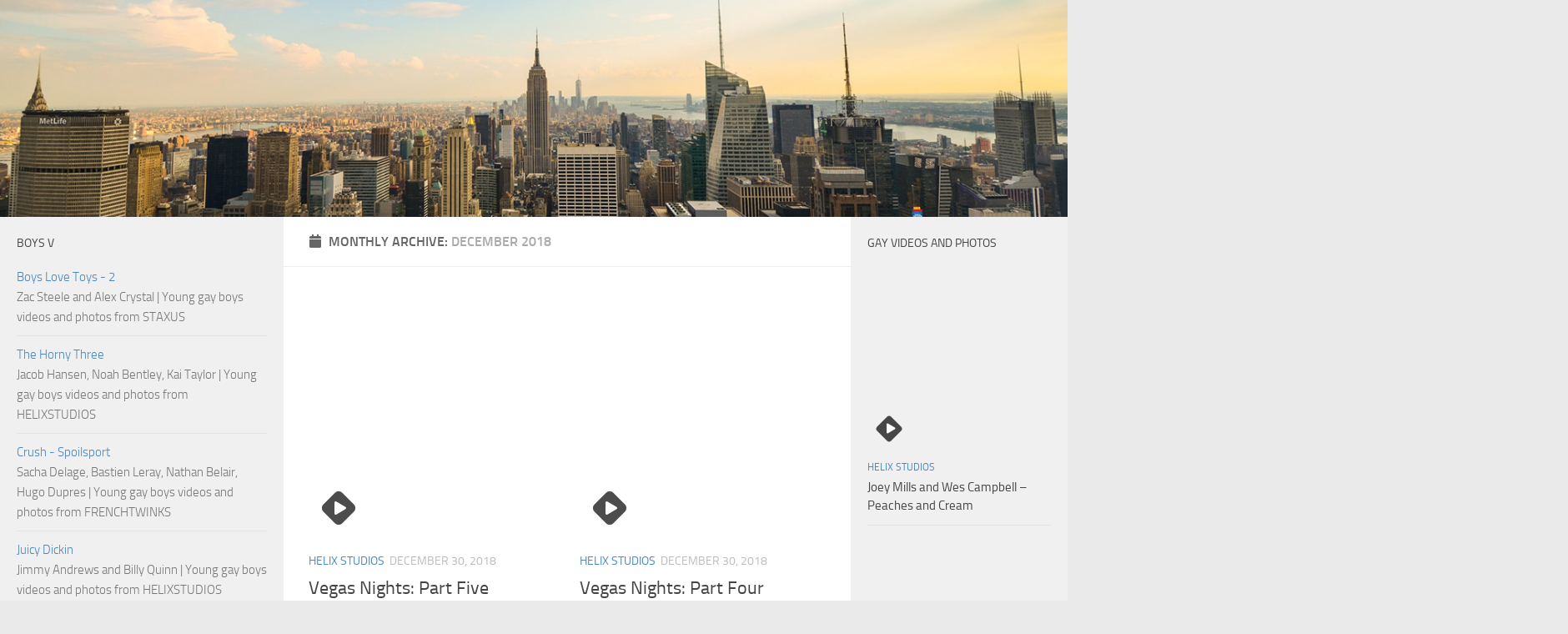

--- FILE ---
content_type: text/html; charset=UTF-8
request_url: https://www.younggayamerica.com/2018/12/
body_size: 15564
content:
<!DOCTYPE html>
<html class="no-js" lang="en">
<head>
  <meta charset="UTF-8">
  <meta name="viewport" content="width=device-width, initial-scale=1.0">
  <link rel="profile" href="https://gmpg.org/xfn/11" />
  <link rel="pingback" href="https://www.younggayamerica.com/xmlrpc.php">

  <meta name='robots' content='noindex, follow' />
<script type="d01873902c7e1b75bbb7b037-text/javascript">document.documentElement.className = document.documentElement.className.replace("no-js","js");</script>

	<!-- This site is optimized with the Yoast SEO plugin v26.8 - https://yoast.com/product/yoast-seo-wordpress/ -->
	<title>December 2018 - Young Gay America</title>
	<meta property="og:locale" content="en_US" />
	<meta property="og:type" content="website" />
	<meta property="og:title" content="December 2018 - Young Gay America" />
	<meta property="og:url" content="https://www.younggayamerica.com/2018/12/" />
	<meta property="og:site_name" content="Young Gay America" />
	<meta name="twitter:card" content="summary_large_image" />
	<meta name="twitter:site" content="@gaytubec" />
	<script type="application/ld+json" class="yoast-schema-graph">{"@context":"https://schema.org","@graph":[{"@type":"CollectionPage","@id":"https://www.younggayamerica.com/2018/12/","url":"https://www.younggayamerica.com/2018/12/","name":"December 2018 - Young Gay America","isPartOf":{"@id":"https://www.younggayamerica.com/#website"},"primaryImageOfPage":{"@id":"https://www.younggayamerica.com/2018/12/#primaryimage"},"image":{"@id":"https://www.younggayamerica.com/2018/12/#primaryimage"},"thumbnailUrl":"https://www.younggayamerica.com/wp-content/uploads/2018/12/Vegas-Nights-Part-Five-2.jpg","breadcrumb":{"@id":"https://www.younggayamerica.com/2018/12/#breadcrumb"},"inLanguage":"en"},{"@type":"ImageObject","inLanguage":"en","@id":"https://www.younggayamerica.com/2018/12/#primaryimage","url":"https://www.younggayamerica.com/wp-content/uploads/2018/12/Vegas-Nights-Part-Five-2.jpg","contentUrl":"https://www.younggayamerica.com/wp-content/uploads/2018/12/Vegas-Nights-Part-Five-2.jpg","width":1200,"height":800,"caption":"Vegas Nights Part Five - 2"},{"@type":"BreadcrumbList","@id":"https://www.younggayamerica.com/2018/12/#breadcrumb","itemListElement":[{"@type":"ListItem","position":1,"name":"Home","item":"https://www.younggayamerica.com/"},{"@type":"ListItem","position":2,"name":"Archives for December 2018"}]},{"@type":"WebSite","@id":"https://www.younggayamerica.com/#website","url":"https://www.younggayamerica.com/","name":"Young Gay America","description":"Young Gay Boys Videos and Photos","publisher":{"@id":"https://www.younggayamerica.com/#organization"},"potentialAction":[{"@type":"SearchAction","target":{"@type":"EntryPoint","urlTemplate":"https://www.younggayamerica.com/?s={search_term_string}"},"query-input":{"@type":"PropertyValueSpecification","valueRequired":true,"valueName":"search_term_string"}}],"inLanguage":"en"},{"@type":"Organization","@id":"https://www.younggayamerica.com/#organization","name":"Young Gay America","url":"https://www.younggayamerica.com/","logo":{"@type":"ImageObject","inLanguage":"en","@id":"https://www.younggayamerica.com/#/schema/logo/image/","url":"https://www.younggayamerica.com/wp-content/uploads/2015/04/logo.jpg","contentUrl":"https://www.younggayamerica.com/wp-content/uploads/2015/04/logo.jpg","width":300,"height":300,"caption":"Young Gay America"},"image":{"@id":"https://www.younggayamerica.com/#/schema/logo/image/"},"sameAs":["https://x.com/gaytubec"]}]}</script>
	<!-- / Yoast SEO plugin. -->


<link rel="alternate" type="application/rss+xml" title="Young Gay America &raquo; Feed" href="https://www.younggayamerica.com/feed/" />
<link rel="alternate" type="application/rss+xml" title="Young Gay America &raquo; Comments Feed" href="https://www.younggayamerica.com/comments/feed/" />
<style id='wp-img-auto-sizes-contain-inline-css'>
img:is([sizes=auto i],[sizes^="auto," i]){contain-intrinsic-size:3000px 1500px}
/*# sourceURL=wp-img-auto-sizes-contain-inline-css */
</style>
<style id='wp-emoji-styles-inline-css'>

	img.wp-smiley, img.emoji {
		display: inline !important;
		border: none !important;
		box-shadow: none !important;
		height: 1em !important;
		width: 1em !important;
		margin: 0 0.07em !important;
		vertical-align: -0.1em !important;
		background: none !important;
		padding: 0 !important;
	}
/*# sourceURL=wp-emoji-styles-inline-css */
</style>
<style id='wp-block-library-inline-css'>
:root{--wp-block-synced-color:#7a00df;--wp-block-synced-color--rgb:122,0,223;--wp-bound-block-color:var(--wp-block-synced-color);--wp-editor-canvas-background:#ddd;--wp-admin-theme-color:#007cba;--wp-admin-theme-color--rgb:0,124,186;--wp-admin-theme-color-darker-10:#006ba1;--wp-admin-theme-color-darker-10--rgb:0,107,160.5;--wp-admin-theme-color-darker-20:#005a87;--wp-admin-theme-color-darker-20--rgb:0,90,135;--wp-admin-border-width-focus:2px}@media (min-resolution:192dpi){:root{--wp-admin-border-width-focus:1.5px}}.wp-element-button{cursor:pointer}:root .has-very-light-gray-background-color{background-color:#eee}:root .has-very-dark-gray-background-color{background-color:#313131}:root .has-very-light-gray-color{color:#eee}:root .has-very-dark-gray-color{color:#313131}:root .has-vivid-green-cyan-to-vivid-cyan-blue-gradient-background{background:linear-gradient(135deg,#00d084,#0693e3)}:root .has-purple-crush-gradient-background{background:linear-gradient(135deg,#34e2e4,#4721fb 50%,#ab1dfe)}:root .has-hazy-dawn-gradient-background{background:linear-gradient(135deg,#faaca8,#dad0ec)}:root .has-subdued-olive-gradient-background{background:linear-gradient(135deg,#fafae1,#67a671)}:root .has-atomic-cream-gradient-background{background:linear-gradient(135deg,#fdd79a,#004a59)}:root .has-nightshade-gradient-background{background:linear-gradient(135deg,#330968,#31cdcf)}:root .has-midnight-gradient-background{background:linear-gradient(135deg,#020381,#2874fc)}:root{--wp--preset--font-size--normal:16px;--wp--preset--font-size--huge:42px}.has-regular-font-size{font-size:1em}.has-larger-font-size{font-size:2.625em}.has-normal-font-size{font-size:var(--wp--preset--font-size--normal)}.has-huge-font-size{font-size:var(--wp--preset--font-size--huge)}.has-text-align-center{text-align:center}.has-text-align-left{text-align:left}.has-text-align-right{text-align:right}.has-fit-text{white-space:nowrap!important}#end-resizable-editor-section{display:none}.aligncenter{clear:both}.items-justified-left{justify-content:flex-start}.items-justified-center{justify-content:center}.items-justified-right{justify-content:flex-end}.items-justified-space-between{justify-content:space-between}.screen-reader-text{border:0;clip-path:inset(50%);height:1px;margin:-1px;overflow:hidden;padding:0;position:absolute;width:1px;word-wrap:normal!important}.screen-reader-text:focus{background-color:#ddd;clip-path:none;color:#444;display:block;font-size:1em;height:auto;left:5px;line-height:normal;padding:15px 23px 14px;text-decoration:none;top:5px;width:auto;z-index:100000}html :where(.has-border-color){border-style:solid}html :where([style*=border-top-color]){border-top-style:solid}html :where([style*=border-right-color]){border-right-style:solid}html :where([style*=border-bottom-color]){border-bottom-style:solid}html :where([style*=border-left-color]){border-left-style:solid}html :where([style*=border-width]){border-style:solid}html :where([style*=border-top-width]){border-top-style:solid}html :where([style*=border-right-width]){border-right-style:solid}html :where([style*=border-bottom-width]){border-bottom-style:solid}html :where([style*=border-left-width]){border-left-style:solid}html :where(img[class*=wp-image-]){height:auto;max-width:100%}:where(figure){margin:0 0 1em}html :where(.is-position-sticky){--wp-admin--admin-bar--position-offset:var(--wp-admin--admin-bar--height,0px)}@media screen and (max-width:600px){html :where(.is-position-sticky){--wp-admin--admin-bar--position-offset:0px}}

/*# sourceURL=wp-block-library-inline-css */
</style><style id='global-styles-inline-css'>
:root{--wp--preset--aspect-ratio--square: 1;--wp--preset--aspect-ratio--4-3: 4/3;--wp--preset--aspect-ratio--3-4: 3/4;--wp--preset--aspect-ratio--3-2: 3/2;--wp--preset--aspect-ratio--2-3: 2/3;--wp--preset--aspect-ratio--16-9: 16/9;--wp--preset--aspect-ratio--9-16: 9/16;--wp--preset--color--black: #000000;--wp--preset--color--cyan-bluish-gray: #abb8c3;--wp--preset--color--white: #ffffff;--wp--preset--color--pale-pink: #f78da7;--wp--preset--color--vivid-red: #cf2e2e;--wp--preset--color--luminous-vivid-orange: #ff6900;--wp--preset--color--luminous-vivid-amber: #fcb900;--wp--preset--color--light-green-cyan: #7bdcb5;--wp--preset--color--vivid-green-cyan: #00d084;--wp--preset--color--pale-cyan-blue: #8ed1fc;--wp--preset--color--vivid-cyan-blue: #0693e3;--wp--preset--color--vivid-purple: #9b51e0;--wp--preset--gradient--vivid-cyan-blue-to-vivid-purple: linear-gradient(135deg,rgb(6,147,227) 0%,rgb(155,81,224) 100%);--wp--preset--gradient--light-green-cyan-to-vivid-green-cyan: linear-gradient(135deg,rgb(122,220,180) 0%,rgb(0,208,130) 100%);--wp--preset--gradient--luminous-vivid-amber-to-luminous-vivid-orange: linear-gradient(135deg,rgb(252,185,0) 0%,rgb(255,105,0) 100%);--wp--preset--gradient--luminous-vivid-orange-to-vivid-red: linear-gradient(135deg,rgb(255,105,0) 0%,rgb(207,46,46) 100%);--wp--preset--gradient--very-light-gray-to-cyan-bluish-gray: linear-gradient(135deg,rgb(238,238,238) 0%,rgb(169,184,195) 100%);--wp--preset--gradient--cool-to-warm-spectrum: linear-gradient(135deg,rgb(74,234,220) 0%,rgb(151,120,209) 20%,rgb(207,42,186) 40%,rgb(238,44,130) 60%,rgb(251,105,98) 80%,rgb(254,248,76) 100%);--wp--preset--gradient--blush-light-purple: linear-gradient(135deg,rgb(255,206,236) 0%,rgb(152,150,240) 100%);--wp--preset--gradient--blush-bordeaux: linear-gradient(135deg,rgb(254,205,165) 0%,rgb(254,45,45) 50%,rgb(107,0,62) 100%);--wp--preset--gradient--luminous-dusk: linear-gradient(135deg,rgb(255,203,112) 0%,rgb(199,81,192) 50%,rgb(65,88,208) 100%);--wp--preset--gradient--pale-ocean: linear-gradient(135deg,rgb(255,245,203) 0%,rgb(182,227,212) 50%,rgb(51,167,181) 100%);--wp--preset--gradient--electric-grass: linear-gradient(135deg,rgb(202,248,128) 0%,rgb(113,206,126) 100%);--wp--preset--gradient--midnight: linear-gradient(135deg,rgb(2,3,129) 0%,rgb(40,116,252) 100%);--wp--preset--font-size--small: 13px;--wp--preset--font-size--medium: 20px;--wp--preset--font-size--large: 36px;--wp--preset--font-size--x-large: 42px;--wp--preset--spacing--20: 0.44rem;--wp--preset--spacing--30: 0.67rem;--wp--preset--spacing--40: 1rem;--wp--preset--spacing--50: 1.5rem;--wp--preset--spacing--60: 2.25rem;--wp--preset--spacing--70: 3.38rem;--wp--preset--spacing--80: 5.06rem;--wp--preset--shadow--natural: 6px 6px 9px rgba(0, 0, 0, 0.2);--wp--preset--shadow--deep: 12px 12px 50px rgba(0, 0, 0, 0.4);--wp--preset--shadow--sharp: 6px 6px 0px rgba(0, 0, 0, 0.2);--wp--preset--shadow--outlined: 6px 6px 0px -3px rgb(255, 255, 255), 6px 6px rgb(0, 0, 0);--wp--preset--shadow--crisp: 6px 6px 0px rgb(0, 0, 0);}:where(.is-layout-flex){gap: 0.5em;}:where(.is-layout-grid){gap: 0.5em;}body .is-layout-flex{display: flex;}.is-layout-flex{flex-wrap: wrap;align-items: center;}.is-layout-flex > :is(*, div){margin: 0;}body .is-layout-grid{display: grid;}.is-layout-grid > :is(*, div){margin: 0;}:where(.wp-block-columns.is-layout-flex){gap: 2em;}:where(.wp-block-columns.is-layout-grid){gap: 2em;}:where(.wp-block-post-template.is-layout-flex){gap: 1.25em;}:where(.wp-block-post-template.is-layout-grid){gap: 1.25em;}.has-black-color{color: var(--wp--preset--color--black) !important;}.has-cyan-bluish-gray-color{color: var(--wp--preset--color--cyan-bluish-gray) !important;}.has-white-color{color: var(--wp--preset--color--white) !important;}.has-pale-pink-color{color: var(--wp--preset--color--pale-pink) !important;}.has-vivid-red-color{color: var(--wp--preset--color--vivid-red) !important;}.has-luminous-vivid-orange-color{color: var(--wp--preset--color--luminous-vivid-orange) !important;}.has-luminous-vivid-amber-color{color: var(--wp--preset--color--luminous-vivid-amber) !important;}.has-light-green-cyan-color{color: var(--wp--preset--color--light-green-cyan) !important;}.has-vivid-green-cyan-color{color: var(--wp--preset--color--vivid-green-cyan) !important;}.has-pale-cyan-blue-color{color: var(--wp--preset--color--pale-cyan-blue) !important;}.has-vivid-cyan-blue-color{color: var(--wp--preset--color--vivid-cyan-blue) !important;}.has-vivid-purple-color{color: var(--wp--preset--color--vivid-purple) !important;}.has-black-background-color{background-color: var(--wp--preset--color--black) !important;}.has-cyan-bluish-gray-background-color{background-color: var(--wp--preset--color--cyan-bluish-gray) !important;}.has-white-background-color{background-color: var(--wp--preset--color--white) !important;}.has-pale-pink-background-color{background-color: var(--wp--preset--color--pale-pink) !important;}.has-vivid-red-background-color{background-color: var(--wp--preset--color--vivid-red) !important;}.has-luminous-vivid-orange-background-color{background-color: var(--wp--preset--color--luminous-vivid-orange) !important;}.has-luminous-vivid-amber-background-color{background-color: var(--wp--preset--color--luminous-vivid-amber) !important;}.has-light-green-cyan-background-color{background-color: var(--wp--preset--color--light-green-cyan) !important;}.has-vivid-green-cyan-background-color{background-color: var(--wp--preset--color--vivid-green-cyan) !important;}.has-pale-cyan-blue-background-color{background-color: var(--wp--preset--color--pale-cyan-blue) !important;}.has-vivid-cyan-blue-background-color{background-color: var(--wp--preset--color--vivid-cyan-blue) !important;}.has-vivid-purple-background-color{background-color: var(--wp--preset--color--vivid-purple) !important;}.has-black-border-color{border-color: var(--wp--preset--color--black) !important;}.has-cyan-bluish-gray-border-color{border-color: var(--wp--preset--color--cyan-bluish-gray) !important;}.has-white-border-color{border-color: var(--wp--preset--color--white) !important;}.has-pale-pink-border-color{border-color: var(--wp--preset--color--pale-pink) !important;}.has-vivid-red-border-color{border-color: var(--wp--preset--color--vivid-red) !important;}.has-luminous-vivid-orange-border-color{border-color: var(--wp--preset--color--luminous-vivid-orange) !important;}.has-luminous-vivid-amber-border-color{border-color: var(--wp--preset--color--luminous-vivid-amber) !important;}.has-light-green-cyan-border-color{border-color: var(--wp--preset--color--light-green-cyan) !important;}.has-vivid-green-cyan-border-color{border-color: var(--wp--preset--color--vivid-green-cyan) !important;}.has-pale-cyan-blue-border-color{border-color: var(--wp--preset--color--pale-cyan-blue) !important;}.has-vivid-cyan-blue-border-color{border-color: var(--wp--preset--color--vivid-cyan-blue) !important;}.has-vivid-purple-border-color{border-color: var(--wp--preset--color--vivid-purple) !important;}.has-vivid-cyan-blue-to-vivid-purple-gradient-background{background: var(--wp--preset--gradient--vivid-cyan-blue-to-vivid-purple) !important;}.has-light-green-cyan-to-vivid-green-cyan-gradient-background{background: var(--wp--preset--gradient--light-green-cyan-to-vivid-green-cyan) !important;}.has-luminous-vivid-amber-to-luminous-vivid-orange-gradient-background{background: var(--wp--preset--gradient--luminous-vivid-amber-to-luminous-vivid-orange) !important;}.has-luminous-vivid-orange-to-vivid-red-gradient-background{background: var(--wp--preset--gradient--luminous-vivid-orange-to-vivid-red) !important;}.has-very-light-gray-to-cyan-bluish-gray-gradient-background{background: var(--wp--preset--gradient--very-light-gray-to-cyan-bluish-gray) !important;}.has-cool-to-warm-spectrum-gradient-background{background: var(--wp--preset--gradient--cool-to-warm-spectrum) !important;}.has-blush-light-purple-gradient-background{background: var(--wp--preset--gradient--blush-light-purple) !important;}.has-blush-bordeaux-gradient-background{background: var(--wp--preset--gradient--blush-bordeaux) !important;}.has-luminous-dusk-gradient-background{background: var(--wp--preset--gradient--luminous-dusk) !important;}.has-pale-ocean-gradient-background{background: var(--wp--preset--gradient--pale-ocean) !important;}.has-electric-grass-gradient-background{background: var(--wp--preset--gradient--electric-grass) !important;}.has-midnight-gradient-background{background: var(--wp--preset--gradient--midnight) !important;}.has-small-font-size{font-size: var(--wp--preset--font-size--small) !important;}.has-medium-font-size{font-size: var(--wp--preset--font-size--medium) !important;}.has-large-font-size{font-size: var(--wp--preset--font-size--large) !important;}.has-x-large-font-size{font-size: var(--wp--preset--font-size--x-large) !important;}
/*# sourceURL=global-styles-inline-css */
</style>

<style id='classic-theme-styles-inline-css'>
/*! This file is auto-generated */
.wp-block-button__link{color:#fff;background-color:#32373c;border-radius:9999px;box-shadow:none;text-decoration:none;padding:calc(.667em + 2px) calc(1.333em + 2px);font-size:1.125em}.wp-block-file__button{background:#32373c;color:#fff;text-decoration:none}
/*# sourceURL=/wp-includes/css/classic-themes.min.css */
</style>
<link rel='stylesheet' id='hueman-main-style-css' href='https://www.younggayamerica.com/wp-content/themes/hueman/assets/front/css/main.min.css?ver=3.7.27' media='all' />
<style id='hueman-main-style-inline-css'>
body { font-size:1.00rem; }@media only screen and (min-width: 720px) {
        .nav > li { font-size:1.00rem; }
      }.sidebar .widget { padding-left: 20px; padding-right: 20px; padding-top: 20px; }::selection { background-color: #4887bf; }
::-moz-selection { background-color: #4887bf; }a,a>span.hu-external::after,.themeform label .required,#flexslider-featured .flex-direction-nav .flex-next:hover,#flexslider-featured .flex-direction-nav .flex-prev:hover,.post-hover:hover .post-title a,.post-title a:hover,.sidebar.s1 .post-nav li a:hover i,.content .post-nav li a:hover i,.post-related a:hover,.sidebar.s1 .widget_rss ul li a,#footer .widget_rss ul li a,.sidebar.s1 .widget_calendar a,#footer .widget_calendar a,.sidebar.s1 .alx-tab .tab-item-category a,.sidebar.s1 .alx-posts .post-item-category a,.sidebar.s1 .alx-tab li:hover .tab-item-title a,.sidebar.s1 .alx-tab li:hover .tab-item-comment a,.sidebar.s1 .alx-posts li:hover .post-item-title a,#footer .alx-tab .tab-item-category a,#footer .alx-posts .post-item-category a,#footer .alx-tab li:hover .tab-item-title a,#footer .alx-tab li:hover .tab-item-comment a,#footer .alx-posts li:hover .post-item-title a,.comment-tabs li.active a,.comment-awaiting-moderation,.child-menu a:hover,.child-menu .current_page_item > a,.wp-pagenavi a{ color: #4887bf; }input[type="submit"],.themeform button[type="submit"],.sidebar.s1 .sidebar-top,.sidebar.s1 .sidebar-toggle,#flexslider-featured .flex-control-nav li a.flex-active,.post-tags a:hover,.sidebar.s1 .widget_calendar caption,#footer .widget_calendar caption,.author-bio .bio-avatar:after,.commentlist li.bypostauthor > .comment-body:after,.commentlist li.comment-author-admin > .comment-body:after{ background-color: #4887bf; }.post-format .format-container { border-color: #4887bf; }.sidebar.s1 .alx-tabs-nav li.active a,#footer .alx-tabs-nav li.active a,.comment-tabs li.active a,.wp-pagenavi a:hover,.wp-pagenavi a:active,.wp-pagenavi span.current{ border-bottom-color: #4887bf!important; }.sidebar.s2 .post-nav li a:hover i,
.sidebar.s2 .widget_rss ul li a,
.sidebar.s2 .widget_calendar a,
.sidebar.s2 .alx-tab .tab-item-category a,
.sidebar.s2 .alx-posts .post-item-category a,
.sidebar.s2 .alx-tab li:hover .tab-item-title a,
.sidebar.s2 .alx-tab li:hover .tab-item-comment a,
.sidebar.s2 .alx-posts li:hover .post-item-title a { color: #4887bf; }
.sidebar.s2 .sidebar-top,.sidebar.s2 .sidebar-toggle,.post-comments,.jp-play-bar,.jp-volume-bar-value,.sidebar.s2 .widget_calendar caption{ background-color: #4887bf; }.sidebar.s2 .alx-tabs-nav li.active a { border-bottom-color: #4887bf; }
.post-comments::before { border-right-color: #4887bf; }
      .search-expand,
              #nav-topbar.nav-container { background-color: #26272b}@media only screen and (min-width: 720px) {
                #nav-topbar .nav ul { background-color: #26272b; }
              }.is-scrolled #header .nav-container.desktop-sticky,
              .is-scrolled #header .search-expand { background-color: #26272b; background-color: rgba(38,39,43,0.90) }.is-scrolled .topbar-transparent #nav-topbar.desktop-sticky .nav ul { background-color: #26272b; background-color: rgba(38,39,43,0.95) }#header { background-color: #33363b; }
@media only screen and (min-width: 720px) {
  #nav-header .nav ul { background-color: #33363b; }
}
        #header #nav-mobile { background-color: #33363b; }.is-scrolled #header #nav-mobile { background-color: #33363b; background-color: rgba(51,54,59,0.90) }#nav-header.nav-container, #main-header-search .search-expand { background-color: ; }
@media only screen and (min-width: 720px) {
  #nav-header .nav ul { background-color: ; }
}
        body { background-color: #eaeaea; }
/*# sourceURL=hueman-main-style-inline-css */
</style>
<link rel='stylesheet' id='hueman-font-awesome-css' href='https://www.younggayamerica.com/wp-content/themes/hueman/assets/front/css/font-awesome.min.css?ver=3.7.27' media='all' />
<script src="https://www.younggayamerica.com/wp-content/themes/hueman/assets/front/js/libs/mobile-detect.min.js?ver=3.7.27" id="mobile-detect-js" defer type="d01873902c7e1b75bbb7b037-text/javascript"></script>
<script src="https://www.younggayamerica.com/wp-includes/js/jquery/jquery.min.js?ver=3.7.1" id="jquery-core-js" type="d01873902c7e1b75bbb7b037-text/javascript"></script>
<script src="https://www.younggayamerica.com/wp-includes/js/jquery/jquery-migrate.min.js?ver=3.4.1" id="jquery-migrate-js" type="d01873902c7e1b75bbb7b037-text/javascript"></script>
<link rel="https://api.w.org/" href="https://www.younggayamerica.com/wp-json/" /><link rel="EditURI" type="application/rsd+xml" title="RSD" href="https://www.younggayamerica.com/xmlrpc.php?rsd" />
<meta name="generator" content="WordPress 6.9" />
    <link rel="preload" as="font" type="font/woff2" href="https://www.younggayamerica.com/wp-content/themes/hueman/assets/front/webfonts/fa-brands-400.woff2?v=5.15.2" crossorigin="anonymous"/>
    <link rel="preload" as="font" type="font/woff2" href="https://www.younggayamerica.com/wp-content/themes/hueman/assets/front/webfonts/fa-regular-400.woff2?v=5.15.2" crossorigin="anonymous"/>
    <link rel="preload" as="font" type="font/woff2" href="https://www.younggayamerica.com/wp-content/themes/hueman/assets/front/webfonts/fa-solid-900.woff2?v=5.15.2" crossorigin="anonymous"/>
  <link rel="preload" as="font" type="font/woff" href="https://www.younggayamerica.com/wp-content/themes/hueman/assets/front/fonts/titillium-light-webfont.woff" crossorigin="anonymous"/>
<link rel="preload" as="font" type="font/woff" href="https://www.younggayamerica.com/wp-content/themes/hueman/assets/front/fonts/titillium-lightitalic-webfont.woff" crossorigin="anonymous"/>
<link rel="preload" as="font" type="font/woff" href="https://www.younggayamerica.com/wp-content/themes/hueman/assets/front/fonts/titillium-regular-webfont.woff" crossorigin="anonymous"/>
<link rel="preload" as="font" type="font/woff" href="https://www.younggayamerica.com/wp-content/themes/hueman/assets/front/fonts/titillium-regularitalic-webfont.woff" crossorigin="anonymous"/>
<link rel="preload" as="font" type="font/woff" href="https://www.younggayamerica.com/wp-content/themes/hueman/assets/front/fonts/titillium-semibold-webfont.woff" crossorigin="anonymous"/>
<style>
  /*  base : fonts
/* ------------------------------------ */
body { font-family: "Titillium", Arial, sans-serif; }
@font-face {
  font-family: 'Titillium';
  src: url('https://www.younggayamerica.com/wp-content/themes/hueman/assets/front/fonts/titillium-light-webfont.eot');
  src: url('https://www.younggayamerica.com/wp-content/themes/hueman/assets/front/fonts/titillium-light-webfont.svg#titillium-light-webfont') format('svg'),
     url('https://www.younggayamerica.com/wp-content/themes/hueman/assets/front/fonts/titillium-light-webfont.eot?#iefix') format('embedded-opentype'),
     url('https://www.younggayamerica.com/wp-content/themes/hueman/assets/front/fonts/titillium-light-webfont.woff') format('woff'),
     url('https://www.younggayamerica.com/wp-content/themes/hueman/assets/front/fonts/titillium-light-webfont.ttf') format('truetype');
  font-weight: 300;
  font-style: normal;
}
@font-face {
  font-family: 'Titillium';
  src: url('https://www.younggayamerica.com/wp-content/themes/hueman/assets/front/fonts/titillium-lightitalic-webfont.eot');
  src: url('https://www.younggayamerica.com/wp-content/themes/hueman/assets/front/fonts/titillium-lightitalic-webfont.svg#titillium-lightitalic-webfont') format('svg'),
     url('https://www.younggayamerica.com/wp-content/themes/hueman/assets/front/fonts/titillium-lightitalic-webfont.eot?#iefix') format('embedded-opentype'),
     url('https://www.younggayamerica.com/wp-content/themes/hueman/assets/front/fonts/titillium-lightitalic-webfont.woff') format('woff'),
     url('https://www.younggayamerica.com/wp-content/themes/hueman/assets/front/fonts/titillium-lightitalic-webfont.ttf') format('truetype');
  font-weight: 300;
  font-style: italic;
}
@font-face {
  font-family: 'Titillium';
  src: url('https://www.younggayamerica.com/wp-content/themes/hueman/assets/front/fonts/titillium-regular-webfont.eot');
  src: url('https://www.younggayamerica.com/wp-content/themes/hueman/assets/front/fonts/titillium-regular-webfont.svg#titillium-regular-webfont') format('svg'),
     url('https://www.younggayamerica.com/wp-content/themes/hueman/assets/front/fonts/titillium-regular-webfont.eot?#iefix') format('embedded-opentype'),
     url('https://www.younggayamerica.com/wp-content/themes/hueman/assets/front/fonts/titillium-regular-webfont.woff') format('woff'),
     url('https://www.younggayamerica.com/wp-content/themes/hueman/assets/front/fonts/titillium-regular-webfont.ttf') format('truetype');
  font-weight: 400;
  font-style: normal;
}
@font-face {
  font-family: 'Titillium';
  src: url('https://www.younggayamerica.com/wp-content/themes/hueman/assets/front/fonts/titillium-regularitalic-webfont.eot');
  src: url('https://www.younggayamerica.com/wp-content/themes/hueman/assets/front/fonts/titillium-regularitalic-webfont.svg#titillium-regular-webfont') format('svg'),
     url('https://www.younggayamerica.com/wp-content/themes/hueman/assets/front/fonts/titillium-regularitalic-webfont.eot?#iefix') format('embedded-opentype'),
     url('https://www.younggayamerica.com/wp-content/themes/hueman/assets/front/fonts/titillium-regularitalic-webfont.woff') format('woff'),
     url('https://www.younggayamerica.com/wp-content/themes/hueman/assets/front/fonts/titillium-regularitalic-webfont.ttf') format('truetype');
  font-weight: 400;
  font-style: italic;
}
@font-face {
    font-family: 'Titillium';
    src: url('https://www.younggayamerica.com/wp-content/themes/hueman/assets/front/fonts/titillium-semibold-webfont.eot');
    src: url('https://www.younggayamerica.com/wp-content/themes/hueman/assets/front/fonts/titillium-semibold-webfont.svg#titillium-semibold-webfont') format('svg'),
         url('https://www.younggayamerica.com/wp-content/themes/hueman/assets/front/fonts/titillium-semibold-webfont.eot?#iefix') format('embedded-opentype'),
         url('https://www.younggayamerica.com/wp-content/themes/hueman/assets/front/fonts/titillium-semibold-webfont.woff') format('woff'),
         url('https://www.younggayamerica.com/wp-content/themes/hueman/assets/front/fonts/titillium-semibold-webfont.ttf') format('truetype');
  font-weight: 600;
  font-style: normal;
}
</style>
  <!--[if lt IE 9]>
<script src="https://www.younggayamerica.com/wp-content/themes/hueman/assets/front/js/ie/html5shiv-printshiv.min.js"></script>
<script src="https://www.younggayamerica.com/wp-content/themes/hueman/assets/front/js/ie/selectivizr.js"></script>
<![endif]-->
<link rel="icon" href="https://www.younggayamerica.com/wp-content/uploads/2016/07/cropped-logo-150x150.jpg" sizes="32x32" />
<link rel="icon" href="https://www.younggayamerica.com/wp-content/uploads/2016/07/cropped-logo-300x300.jpg" sizes="192x192" />
<link rel="apple-touch-icon" href="https://www.younggayamerica.com/wp-content/uploads/2016/07/cropped-logo-300x300.jpg" />
<meta name="msapplication-TileImage" content="https://www.younggayamerica.com/wp-content/uploads/2016/07/cropped-logo-300x300.jpg" />
		<style id="wp-custom-css">
			/*
You can add your own CSS here.

Click the help icon above to learn more.

Use this field to test small chunks of CSS code. For important CSS customizations, it is recommended to modify the style.css file of a child theme.
http//codex.wordpress.org/Child_Themes
*/
#header .pad {padding-top:0px;padding-bottom:0px}
.single .post-title {font-size: 1.8em;}
.entry h2 {font-size: 1.6em;}
.visit {
    padding: 10px 0px;
    margin: 10px 0px;
    font-size: 20px;
    display: inline-block;
    text-align: center;
    background-color: #4ebb5b;
    color: #fff;
    width: 100%;
}
.visit:hover { background-color: #35df49; color: #fff; }		</style>
		</head>

<body class="archive date wp-embed-responsive wp-theme-hueman col-3cm boxed header-desktop-sticky header-mobile-sticky hueman-3-7-27 chrome">
<div id="wrapper">
  <a class="screen-reader-text skip-link" href="#content">Skip to content</a>
  
  <header id="header" class="main-menu-mobile-on one-mobile-menu main_menu header-ads-desktop  topbar-transparent has-header-img">
        <nav class="nav-container group mobile-menu mobile-sticky no-menu-assigned" id="nav-mobile" data-menu-id="header-1">
  <div class="mobile-title-logo-in-header"><p class="site-title">                  <a class="custom-logo-link" href="https://www.younggayamerica.com/" rel="home" title="Young Gay America | Home page">Young Gay America</a>                </p></div>
        
                    <!-- <div class="ham__navbar-toggler collapsed" aria-expanded="false">
          <div class="ham__navbar-span-wrapper">
            <span class="ham-toggler-menu__span"></span>
          </div>
        </div> -->
        <button class="ham__navbar-toggler-two collapsed" title="Menu" aria-expanded="false">
          <span class="ham__navbar-span-wrapper">
            <span class="line line-1"></span>
            <span class="line line-2"></span>
            <span class="line line-3"></span>
          </span>
        </button>
            
      <div class="nav-text"></div>
      <div class="nav-wrap container">
                  <ul class="nav container-inner group mobile-search">
                            <li>
                  <form role="search" method="get" class="search-form" action="https://www.younggayamerica.com/">
				<label>
					<span class="screen-reader-text">Search for:</span>
					<input type="search" class="search-field" placeholder="Search &hellip;" value="" name="s" />
				</label>
				<input type="submit" class="search-submit" value="Search" />
			</form>                </li>
                      </ul>
                <ul id="menu-categories" class="nav container-inner group"><li id="menu-item-1433" class="menu-item menu-item-type-taxonomy menu-item-object-category menu-item-1433"><a href="https://www.younggayamerica.com/8teenboy/">8teenBoy</a></li>
<li id="menu-item-2835" class="menu-item menu-item-type-taxonomy menu-item-object-category menu-item-2835"><a href="https://www.younggayamerica.com/8teenboy/">8teenBoy</a></li>
<li id="menu-item-1434" class="menu-item menu-item-type-taxonomy menu-item-object-category menu-item-1434"><a href="https://www.younggayamerica.com/bare-twinks/">Bare Twinks</a></li>
<li id="menu-item-2836" class="menu-item menu-item-type-taxonomy menu-item-object-category menu-item-2836"><a href="https://www.younggayamerica.com/bare-twinks/">Bare Twinks</a></li>
<li id="menu-item-1435" class="menu-item menu-item-type-taxonomy menu-item-object-category menu-item-1435"><a href="https://www.younggayamerica.com/beddable-boys/">Beddable Boys</a></li>
<li id="menu-item-2837" class="menu-item menu-item-type-taxonomy menu-item-object-category menu-item-2837"><a href="https://www.younggayamerica.com/beddable-boys/">Beddable Boys</a></li>
<li id="menu-item-1436" class="menu-item menu-item-type-taxonomy menu-item-object-category menu-item-1436"><a href="https://www.younggayamerica.com/boy-crush/">Boy Crush</a></li>
<li id="menu-item-2838" class="menu-item menu-item-type-taxonomy menu-item-object-category menu-item-2838"><a href="https://www.younggayamerica.com/boy-crush/">Boy Crush</a></li>
<li id="menu-item-1437" class="menu-item menu-item-type-taxonomy menu-item-object-category menu-item-1437"><a href="https://www.younggayamerica.com/dick-dorm/">Dick Dorm</a></li>
<li id="menu-item-2839" class="menu-item menu-item-type-taxonomy menu-item-object-category menu-item-2839"><a href="https://www.younggayamerica.com/dick-dorm/">Dick Dorm</a></li>
<li id="menu-item-1438" class="menu-item menu-item-type-taxonomy menu-item-object-category menu-item-1438"><a href="https://www.younggayamerica.com/gay-life-network/">Gay Life Network</a></li>
<li id="menu-item-2840" class="menu-item menu-item-type-taxonomy menu-item-object-category menu-item-2840"><a href="https://www.younggayamerica.com/gay-life-network/">Gay Life Network</a></li>
<li id="menu-item-1439" class="menu-item menu-item-type-taxonomy menu-item-object-category menu-item-1439"><a href="https://www.younggayamerica.com/helix-studios/">Helix Studios</a></li>
<li id="menu-item-2841" class="menu-item menu-item-type-taxonomy menu-item-object-category menu-item-2841"><a href="https://www.younggayamerica.com/helix-studios/">Helix Studios</a></li>
<li id="menu-item-1440" class="menu-item menu-item-type-taxonomy menu-item-object-category menu-item-1440"><a href="https://www.younggayamerica.com/homo-emo/">Homo Emo</a></li>
<li id="menu-item-2842" class="menu-item menu-item-type-taxonomy menu-item-object-category menu-item-2842"><a href="https://www.younggayamerica.com/homo-emo/">Homo Emo</a></li>
<li id="menu-item-1441" class="menu-item menu-item-type-taxonomy menu-item-object-category menu-item-1441"><a href="https://www.younggayamerica.com/lollipop-twinks/">Lollipop Twinks</a></li>
<li id="menu-item-2843" class="menu-item menu-item-type-taxonomy menu-item-object-category menu-item-2843"><a href="https://www.younggayamerica.com/lollipop-twinks/">Lollipop Twinks</a></li>
<li id="menu-item-1442" class="menu-item menu-item-type-taxonomy menu-item-object-category menu-item-1442"><a href="https://www.younggayamerica.com/teach-twinks/">Teach Twinks</a></li>
<li id="menu-item-2844" class="menu-item menu-item-type-taxonomy menu-item-object-category menu-item-2844"><a href="https://www.younggayamerica.com/teach-twinks/">Teach Twinks</a></li>
</ul>      </div>
</nav><!--/#nav-topbar-->  
  
  <div class="container group">
        <div class="container-inner">

                <div id="header-image-wrap">
              <div class="group hu-pad central-header-zone">
                                                  </div>

              <a href="https://www.younggayamerica.com/" rel="home"><img src="https://www.younggayamerica.com/wp-content/themes/hueman/assets/front/img/header/nyc-280.jpg" width="1380" height="280" alt="" class="new-site-image" decoding="async" fetchpriority="high" /></a>          </div>
      
      
    </div><!--/.container-inner-->
      </div><!--/.container-->

</header><!--/#header-->
  
  <div class="container" id="page">
    <div class="container-inner">
            <div class="main">
        <div class="main-inner group">
          
              <main class="content" id="content">
              <div class="page-title hu-pad group">
          	    		<h1><i class="fas fa-calendar"></i>Monthly Archive: <span>December 2018 </span></h1>
    	
    </div><!--/.page-title-->
          <div class="hu-pad group">
            
  <div id="grid-wrapper" class="post-list group">
    <div class="post-row">        <article id="post-2392" class="group grid-item post-2392 post type-post status-publish format-video has-post-thumbnail hentry category-helix-studios tag-angel-rivera tag-cameron-parks tag-corey-marshall tag-joey-mills tag-julian-bell tag-kyle-ross tag-tyler-hill post_format-post-format-video">
	<div class="post-inner post-hover">
      		<div class="post-thumbnail">
  			<a href="https://www.younggayamerica.com/vegas-nights-part-five/">
            				<img  width="720" height="340"  src="[data-uri]" data-src="https://www.younggayamerica.com/wp-content/uploads/2018/12/Vegas-Nights-Part-Five-2-720x340.jpg"  class="attachment-thumb-large size-thumb-large wp-post-image" alt="Vegas Nights Part Five - 2" decoding="async" data-srcset="https://www.younggayamerica.com/wp-content/uploads/2018/12/Vegas-Nights-Part-Five-2-720x340.jpg 720w, https://www.younggayamerica.com/wp-content/uploads/2018/12/Vegas-Nights-Part-Five-2-520x245.jpg 520w" data-sizes="(max-width: 720px) 100vw, 720px" />  				<span class="thumb-icon"><i class="fas fa-play"></i></span>  				  				  			</a>
  			  		</div><!--/.post-thumbnail-->
          		<div class="post-meta group">
          			  <p class="post-category"><a href="https://www.younggayamerica.com/helix-studios/" rel="category tag">Helix Studios</a></p>
                  			  <p class="post-date">
  <time class="published updated" datetime="2018-12-30 07:47:31">December 30, 2018</time>
</p>

  <p class="post-byline" style="display:none">&nbsp;by    <span class="vcard author">
      <span class="fn"><a href="https://www.younggayamerica.com/author/user/" title="Posts by Alex" rel="author">Alex</a></span>
    </span> &middot; Published <span class="published">December 30, 2018</span>
     &middot; Last modified <span class="updated">May 8, 2021</span>  </p>
          		</div><!--/.post-meta-->
    		<h2 class="post-title entry-title">
			<a href="https://www.younggayamerica.com/vegas-nights-part-five/" rel="bookmark">Vegas Nights: Part Five</a>
		</h2><!--/.post-title-->

				<div class="entry excerpt entry-summary">
			<p>Download Video What’s better than a good orgy? Especially when it’s shared between the best of friends in Las Vegas! As Tyler Hill tells Cameron Parks, give in to your animal instincts. Everyone has&#46;&#46;&#46;</p>
		</div><!--/.entry-->
		
	</div><!--/.post-inner-->
</article><!--/.post-->
            <article id="post-2386" class="group grid-item post-2386 post type-post status-publish format-video has-post-thumbnail hentry category-helix-studios tag-dylan-hayes tag-max-carter post_format-post-format-video">
	<div class="post-inner post-hover">
      		<div class="post-thumbnail">
  			<a href="https://www.younggayamerica.com/vegas-nights-part-four/">
            				<img  width="720" height="340"  src="[data-uri]" data-src="https://www.younggayamerica.com/wp-content/uploads/2018/12/Max-Carter-and-Dylan-Hayes-in-Vegas-Nights-Part-Four-1-720x340.jpg"  class="attachment-thumb-large size-thumb-large wp-post-image" alt="Max Carter and Dylan Hayes in Vegas Nights Part Four - 1" decoding="async" data-srcset="https://www.younggayamerica.com/wp-content/uploads/2018/12/Max-Carter-and-Dylan-Hayes-in-Vegas-Nights-Part-Four-1-720x340.jpg 720w, https://www.younggayamerica.com/wp-content/uploads/2018/12/Max-Carter-and-Dylan-Hayes-in-Vegas-Nights-Part-Four-1-520x245.jpg 520w" data-sizes="(max-width: 720px) 100vw, 720px" />  				<span class="thumb-icon"><i class="fas fa-play"></i></span>  				  				  			</a>
  			  		</div><!--/.post-thumbnail-->
          		<div class="post-meta group">
          			  <p class="post-category"><a href="https://www.younggayamerica.com/helix-studios/" rel="category tag">Helix Studios</a></p>
                  			  <p class="post-date">
  <time class="published updated" datetime="2018-12-30 07:36:41">December 30, 2018</time>
</p>

  <p class="post-byline" style="display:none">&nbsp;by    <span class="vcard author">
      <span class="fn"><a href="https://www.younggayamerica.com/author/user/" title="Posts by Alex" rel="author">Alex</a></span>
    </span> &middot; Published <span class="published">December 30, 2018</span>
     &middot; Last modified <span class="updated">May 8, 2021</span>  </p>
          		</div><!--/.post-meta-->
    		<h2 class="post-title entry-title">
			<a href="https://www.younggayamerica.com/vegas-nights-part-four/" rel="bookmark">Vegas Nights: Part Four</a>
		</h2><!--/.post-title-->

				<div class="entry excerpt entry-summary">
			<p>Download Video Sexy boy Dylan Hayes is the happiest whore in a city full of sex workers, and he wants Cameron Parks to give up his limo gig to make mad money doing the&#46;&#46;&#46;</p>
		</div><!--/.entry-->
		
	</div><!--/.post-inner-->
</article><!--/.post-->
    </div><div class="post-row">        <article id="post-2376" class="group grid-item post-2376 post type-post status-publish format-video has-post-thumbnail hentry category-helix-studios tag-johnny-hands tag-kyle-ross post_format-post-format-video">
	<div class="post-inner post-hover">
      		<div class="post-thumbnail">
  			<a href="https://www.younggayamerica.com/vegas-nights-part-three/">
            				<img  width="720" height="340"  src="[data-uri]" data-src="https://www.younggayamerica.com/wp-content/uploads/2018/12/Kyle-Ross-and-Johnny-in-Vegas-Nights-Part-Three-3-720x340.jpg"  class="attachment-thumb-large size-thumb-large wp-post-image" alt="Kyle Ross and Johnny in Vegas Nights Part Three - 3" decoding="async" loading="lazy" data-srcset="https://www.younggayamerica.com/wp-content/uploads/2018/12/Kyle-Ross-and-Johnny-in-Vegas-Nights-Part-Three-3-720x340.jpg 720w, https://www.younggayamerica.com/wp-content/uploads/2018/12/Kyle-Ross-and-Johnny-in-Vegas-Nights-Part-Three-3-520x245.jpg 520w" data-sizes="auto, (max-width: 720px) 100vw, 720px" />  				<span class="thumb-icon"><i class="fas fa-play"></i></span>  				  				  			</a>
  			  		</div><!--/.post-thumbnail-->
          		<div class="post-meta group">
          			  <p class="post-category"><a href="https://www.younggayamerica.com/helix-studios/" rel="category tag">Helix Studios</a></p>
                  			  <p class="post-date">
  <time class="published updated" datetime="2018-12-16 15:53:08">December 16, 2018</time>
</p>

  <p class="post-byline" style="display:none">&nbsp;by    <span class="vcard author">
      <span class="fn"><a href="https://www.younggayamerica.com/author/user/" title="Posts by Alex" rel="author">Alex</a></span>
    </span> &middot; Published <span class="published">December 16, 2018</span>
     &middot; Last modified <span class="updated">May 8, 2021</span>  </p>
          		</div><!--/.post-meta-->
    		<h2 class="post-title entry-title">
			<a href="https://www.younggayamerica.com/vegas-nights-part-three/" rel="bookmark">Vegas Nights: Part Three</a>
		</h2><!--/.post-title-->

				<div class="entry excerpt entry-summary">
			<p>Download Video Kyle Ross has one goal for his trip to Vegas and that’s to party. Hard. A solo night out has the gregarious guy letting loose in his favorite way &#8211; on the&#46;&#46;&#46;</p>
		</div><!--/.entry-->
		
	</div><!--/.post-inner-->
</article><!--/.post-->
            <article id="post-2318" class="group grid-item post-2318 post type-post status-publish format-video has-post-thumbnail hentry category-helix-studios tag-angel-rivera tag-corbin-colby tag-joey-mills post_format-post-format-video">
	<div class="post-inner post-hover">
      		<div class="post-thumbnail">
  			<a href="https://www.younggayamerica.com/vegas-nights-part-two/">
            				<img  width="720" height="340"  src="[data-uri]" data-src="https://www.younggayamerica.com/wp-content/uploads/2018/12/Vegas-Nights-Part-Two-4-720x340.jpg"  class="attachment-thumb-large size-thumb-large wp-post-image" alt="Vegas Nights Part Two" decoding="async" loading="lazy" data-srcset="https://www.younggayamerica.com/wp-content/uploads/2018/12/Vegas-Nights-Part-Two-4-720x340.jpg 720w, https://www.younggayamerica.com/wp-content/uploads/2018/12/Vegas-Nights-Part-Two-4-520x245.jpg 520w" data-sizes="auto, (max-width: 720px) 100vw, 720px" />  				<span class="thumb-icon"><i class="fas fa-play"></i></span>  				  				  			</a>
  			  		</div><!--/.post-thumbnail-->
          		<div class="post-meta group">
          			  <p class="post-category"><a href="https://www.younggayamerica.com/helix-studios/" rel="category tag">Helix Studios</a></p>
                  			  <p class="post-date">
  <time class="published updated" datetime="2018-12-16 11:00:59">December 16, 2018</time>
</p>

  <p class="post-byline" style="display:none">&nbsp;by    <span class="vcard author">
      <span class="fn"><a href="https://www.younggayamerica.com/author/user/" title="Posts by Alex" rel="author">Alex</a></span>
    </span> &middot; Published <span class="published">December 16, 2018</span>
     &middot; Last modified <span class="updated">May 8, 2021</span>  </p>
          		</div><!--/.post-meta-->
    		<h2 class="post-title entry-title">
			<a href="https://www.younggayamerica.com/vegas-nights-part-two/" rel="bookmark">Vegas Nights: Part Two</a>
		</h2><!--/.post-title-->

				<div class="entry excerpt entry-summary">
			<p>Download Video Jealous much? Sexy boy Joey Mills claims he’s cool with his boyfriend, Angel Rivera, checking out the hot dancers at the club in Las Vegas, even when they realize one of the&#46;&#46;&#46;</p>
		</div><!--/.entry-->
		
	</div><!--/.post-inner-->
</article><!--/.post-->
    </div><div class="post-row">        <article id="post-1486" class="group grid-item post-1486 post type-post status-publish format-video has-post-thumbnail hentry category-helix-studios tag-corey-marshall tag-julian-bell post_format-post-format-video">
	<div class="post-inner post-hover">
      		<div class="post-thumbnail">
  			<a href="https://www.younggayamerica.com/vegas-nights-part-one/">
            				<img  width="720" height="340"  src="[data-uri]" data-src="https://www.younggayamerica.com/wp-content/uploads/2018/12/vegas-nights-julian-bell-corey-marshall-helixstudios-1-720x340.jpg"  class="attachment-thumb-large size-thumb-large wp-post-image" alt="" decoding="async" loading="lazy" data-srcset="https://www.younggayamerica.com/wp-content/uploads/2018/12/vegas-nights-julian-bell-corey-marshall-helixstudios-1-720x340.jpg 720w, https://www.younggayamerica.com/wp-content/uploads/2018/12/vegas-nights-julian-bell-corey-marshall-helixstudios-1-520x245.jpg 520w" data-sizes="auto, (max-width: 720px) 100vw, 720px" />  				<span class="thumb-icon"><i class="fas fa-play"></i></span>  				  				  			</a>
  			  		</div><!--/.post-thumbnail-->
          		<div class="post-meta group">
          			  <p class="post-category"><a href="https://www.younggayamerica.com/helix-studios/" rel="category tag">Helix Studios</a></p>
                  			  <p class="post-date">
  <time class="published updated" datetime="2018-12-01 08:03:53">December 1, 2018</time>
</p>

  <p class="post-byline" style="display:none">&nbsp;by    <span class="vcard author">
      <span class="fn"><a href="https://www.younggayamerica.com/author/user/" title="Posts by Alex" rel="author">Alex</a></span>
    </span> &middot; Published <span class="published">December 1, 2018</span>
     &middot; Last modified <span class="updated">May 8, 2021</span>  </p>
          		</div><!--/.post-meta-->
    		<h2 class="post-title entry-title">
			<a href="https://www.younggayamerica.com/vegas-nights-part-one/" rel="bookmark">Vegas Nights: Part One</a>
		</h2><!--/.post-title-->

				<div class="entry excerpt entry-summary">
			<p>Helix Studios presents Julian Bell and Corey Marshall in Vegas Nights: Part One. Release date: December 1, 2018. Let&#8217;s look at boys! Download Video Julian Bell and Corey Marshall When lucky Julian Bell directs Cameron Parks to&#46;&#46;&#46;</p>
		</div><!--/.entry-->
		
	</div><!--/.post-inner-->
</article><!--/.post-->
    </div>  </div><!--/.post-list-->

<nav class="pagination group">
				</nav><!--/.pagination-->
          </div><!--/.hu-pad-->
            </main><!--/.content-->
          

	<div class="sidebar s1 collapsed" data-position="left" data-layout="col-3cm" data-sb-id="s1">

		<button class="sidebar-toggle" title="Expand Sidebar"><i class="fas sidebar-toggle-arrows"></i></button>

		<div class="sidebar-content">

			
			
			
			<div id="rss-2" class="widget widget_rss"><h3 class="widget-title"><a class="rsswidget rss-widget-feed" href="https://feeds.feedburner.com/boysv"><img class="rss-widget-icon" style="border:0" width="14" height="14" src="https://www.younggayamerica.com/wp-includes/images/rss.png" alt="RSS" loading="lazy" /></a> <a class="rsswidget rss-widget-title" href="https://www.boysv.com/">Boys V</a></h3><ul><li><a class='rsswidget' href='https://www.boysv.com/boys-love-toys-2'>Boys Love Toys - 2</a><div class="rssSummary">Zac Steele and Alex Crystal | Young gay boys videos and photos from STAXUS</div></li><li><a class='rsswidget' href='https://www.boysv.com/the-horny-three'>The Horny Three</a><div class="rssSummary">Jacob Hansen, Noah Bentley, Kai Taylor | Young gay boys videos and photos from HELIXSTUDIOS</div></li><li><a class='rsswidget' href='https://www.boysv.com/crush-spoilsport'>Crush - Spoilsport</a><div class="rssSummary">Sacha Delage, Bastien Leray, Nathan Belair, Hugo Dupres | Young gay boys videos and photos from FRENCHTWINKS</div></li><li><a class='rsswidget' href='https://www.boysv.com/juicy-dickin'>Juicy Dickin</a><div class="rssSummary">Jimmy Andrews and Billy Quinn | Young gay boys videos and photos from HELIXSTUDIOS</div></li><li><a class='rsswidget' href='https://www.boysv.com/raphael-levy-first-time'>Raphael Levy First Time</a><div class="rssSummary">Raphael Levy, Nathan Belair, Hugo Dupres | Young gay boys videos and photos from FRENCHTWINKS</div></li><li><a class='rsswidget' href='https://www.boysv.com/tight-twink-on-helix-studios'>Tight Twink on Helix Studios</a><div class="rssSummary">Silas Brooks and Cameron Moore | Young gay boys videos and photos from HELIXSTUDIOS</div></li><li><a class='rsswidget' href='https://www.boysv.com/billy'>Billy</a><div class="rssSummary">Seth Peterson and Billy Quinn | Young gay boys videos and photos from HELIXSTUDIOS</div></li><li><a class='rsswidget' href='https://www.boysv.com/naughty-bodies'>Naughty Bodies</a><div class="rssSummary">Cameron Moore and Jacob Hansen | Young gay boys videos and photos from HELIXSTUDIOS</div></li><li><a class='rsswidget' href='https://www.boysv.com/teenage-desire'>Teenage Desire</a><div class="rssSummary">Jimmy Andrews and Ezra Tanner | Young gay boys videos and photos from HELIXSTUDIOS</div></li><li><a class='rsswidget' href='https://www.boysv.com/top-vs-twink'>Top vs Twink</a><div class="rssSummary">Derek Shaw and Billy Quinn | Young gay boys videos and photos from HELIXSTUDIOS</div></li><li><a class='rsswidget' href='https://www.boysv.com/deep-strokes'>Deep Strokes</a><div class="rssSummary">Kai Taylor and Noah Bentley | Young gay boys videos and photos from HELIXSTUDIOS</div></li><li><a class='rsswidget' href='https://www.boysv.com/uncut-cream-pie'>Uncut Cream Pie</a><div class="rssSummary">Aiden Garcia and Cameron Moore | Young gay boys videos and photos from HELIXSTUDIOS</div></li><li><a class='rsswidget' href='https://www.boysv.com/dirty-blonde-flip-fuck'>Dirty Blonde Flip Fuck</a><div class="rssSummary">Chase Williams and Ezra Tanner | Young gay boys videos and photos from HELIXSTUDIOS</div></li><li><a class='rsswidget' href='https://www.boysv.com/who-sucks-who-valentin-vs-nathan'>Who Sucks Who - Valentin VS Nathan</a><div class="rssSummary">Valentin Meunier and Nathan Belair | Young gay boys videos and photos from FRENCHTWINKS</div></li><li><a class='rsswidget' href='https://www.boysv.com/derek-doubles-down'>Derek Doubles Down</a><div class="rssSummary">Garrett Kinsley, Derek Shaw, Sam Ledger | Young gay boys videos and photos from HELIXSTUDIOS</div></li><li><a class='rsswidget' href='https://www.boysv.com/fucked-deep'>Fucked Deep</a><div class="rssSummary">Aiden Garcia and Sebastian Cruz | Young gay boys videos and photos from HELIXSTUDIOS</div></li><li><a class='rsswidget' href='https://www.boysv.com/deep-in-the-wells'>Deep In The Wells</a><div class="rssSummary">Brandon Wells and Garrett Kinsley | Young gay boys videos and photos from HELIXSTUDIOS</div></li><li><a class='rsswidget' href='https://www.boysv.com/twink-stuffing'>Twink Stuffing</a><div class="rssSummary">Derek Shaw and Ezra Tanner | Young gay boys videos and photos from HELIXSTUDIOS</div></li><li><a class='rsswidget' href='https://www.boysv.com/cruising-cameron-moore'>Cruising Cameron Moore</a><div class="rssSummary">Sebastian Cruz and Cameron Moore | Young gay boys videos and photos from HELIXSTUDIOS</div></li><li><a class='rsswidget' href='https://www.boysv.com/who-sucks-who-noah-vs-hugo'>Who Sucks Who - Noah VS Hugo</a><div class="rssSummary">Noah Beaulieu and Hugo Dupres | Young gay boys videos and photos from FRENCHTWINKS</div></li></ul></div><div id="alxtabs-2" class="widget widget_hu_tabs">
<h3 class="widget-title"></h3>
	<div class="alx-tabs-container">


		

		
						<ul id="tab-popular-2" class="alx-tab group thumbs-enabled">
        								<li>

										<div class="tab-item-thumbnail">
						<a href="https://www.younggayamerica.com/triple-trouble-helix-studios/">
							<img  width="80" height="80"  src="[data-uri]" data-src="https://www.younggayamerica.com/wp-content/uploads/2017/04/Triple-Trouble-Helix-Studios-2-160x160.jpg"  class="attachment-thumb-small size-thumb-small wp-post-image" alt="Triple Trouble - Helix Studios - 2" decoding="async" loading="lazy" />							<span class="thumb-icon small"><i class="fas fa-play"></i></span>																				</a>
					</div>
					
					<div class="tab-item-inner group">
						<p class="tab-item-category"><a href="https://www.younggayamerica.com/helix-studios/" rel="category tag">Helix Studios</a></p>						<p class="tab-item-title"><a href="https://www.younggayamerica.com/triple-trouble-helix-studios/" rel="bookmark">Triple Trouble &#8211; Helix Studios</a></p>
											</div>

				</li>
								<li>

										<div class="tab-item-thumbnail">
						<a href="https://www.younggayamerica.com/helix-studios-lifeguards-teaser/">
							<img  width="80" height="80"  src="[data-uri]" data-src="https://www.younggayamerica.com/wp-content/uploads/2016/08/Helix-Studios-Lifeguards-Teaser-160x160.jpg"  class="attachment-thumb-small size-thumb-small wp-post-image" alt="Helix Studios - Lifeguards Teaser" decoding="async" loading="lazy" />							<span class="thumb-icon small"><i class="fas fa-play"></i></span>																				</a>
					</div>
					
					<div class="tab-item-inner group">
						<p class="tab-item-category"><a href="https://www.younggayamerica.com/helix-studios/" rel="category tag">Helix Studios</a></p>						<p class="tab-item-title"><a href="https://www.younggayamerica.com/helix-studios-lifeguards-teaser/" rel="bookmark">Helix Studios &#8211; Lifeguards Teaser</a></p>
											</div>

				</li>
								<li>

										<div class="tab-item-thumbnail">
						<a href="https://www.younggayamerica.com/joey-mills-wes-campbell-peaches-cream/">
							<img  width="80" height="80"  src="[data-uri]" data-src="https://www.younggayamerica.com/wp-content/uploads/2016/12/Joey-Mills-and-Wes-Campbell-Peaches-and-Cream-3-160x160.jpg"  class="attachment-thumb-small size-thumb-small wp-post-image" alt="Joey Mills and Wes Campbell - Peaches and Cream - 3" decoding="async" loading="lazy" />							<span class="thumb-icon small"><i class="fas fa-play"></i></span>																				</a>
					</div>
					
					<div class="tab-item-inner group">
						<p class="tab-item-category"><a href="https://www.younggayamerica.com/helix-studios/" rel="category tag">Helix Studios</a></p>						<p class="tab-item-title"><a href="https://www.younggayamerica.com/joey-mills-wes-campbell-peaches-cream/" rel="bookmark">Joey Mills and Wes Campbell &#8211; Peaches and Cream</a></p>
											</div>

				</li>
								<li>

										<div class="tab-item-thumbnail">
						<a href="https://www.younggayamerica.com/helix-studios-lifeguards-sex-on-the-beach-max-carter-and-sean-ford/">
							<img  width="80" height="80"  src="[data-uri]" data-src="https://www.younggayamerica.com/wp-content/uploads/2016/09/Helix-Studios-–-Lifeguards-Sex-on-the-Brach-Max-Carter-and-Sean-Ford-1-160x160.jpg"  class="attachment-thumb-small size-thumb-small wp-post-image" alt="Helix Studios – Lifeguards - Sex on the Brach - Max Carter and Sean Ford - 1" decoding="async" loading="lazy" />							<span class="thumb-icon small"><i class="fas fa-play"></i></span>																				</a>
					</div>
					
					<div class="tab-item-inner group">
						<p class="tab-item-category"><a href="https://www.younggayamerica.com/helix-studios/" rel="category tag">Helix Studios</a></p>						<p class="tab-item-title"><a href="https://www.younggayamerica.com/helix-studios-lifeguards-sex-on-the-beach-max-carter-and-sean-ford/" rel="bookmark">Helix Studios – Lifeguards &#8211; Sex on the Beach &#8211; Max Carter and Sean Ford</a></p>
											</div>

				</li>
								<li>

										<div class="tab-item-thumbnail">
						<a href="https://www.younggayamerica.com/cum-in-a-hot-twink-hole-matthew-cole-and-nico-michaelson/">
							<img  width="80" height="80"  src="[data-uri]" data-src="https://www.younggayamerica.com/wp-content/uploads/2016/01/Cum-In-A-Hot-Twink-Hole-Matthew-Cole-and-Nico-Michaelson-3-160x160.jpg"  class="attachment-thumb-small size-thumb-small wp-post-image" alt="Cum In A Hot Twink Hole - Matthew Cole and Nico Michaelson - 3" decoding="async" loading="lazy" />							<span class="thumb-icon small"><i class="fas fa-play"></i></span>																				</a>
					</div>
					
					<div class="tab-item-inner group">
						<p class="tab-item-category"><a href="https://www.younggayamerica.com/bare-twinks/" rel="category tag">Bare Twinks</a> / <a href="https://www.younggayamerica.com/boy-crush/" rel="category tag">Boy Crush</a></p>						<p class="tab-item-title"><a href="https://www.younggayamerica.com/cum-in-a-hot-twink-hole-matthew-cole-and-nico-michaelson/" rel="bookmark">Cum In A Hot Twink Hole &#8211; Matthew Cole and Nico Michaelson</a></p>
											</div>

				</li>
								<li>

										<div class="tab-item-thumbnail">
						<a href="https://www.younggayamerica.com/take-like-twink-justin-owen-oliver-nash/">
							<img  width="80" height="80"  src="[data-uri]" data-src="https://www.younggayamerica.com/wp-content/uploads/2016/11/Take-It-Like-a-Twink-Justin-Owen-and-Oliver-Nash-160x160.jpg"  class="attachment-thumb-small size-thumb-small wp-post-image" alt="Take It Like a Twink - Justin Owen and Oliver Nash" decoding="async" loading="lazy" />							<span class="thumb-icon small"><i class="fas fa-play"></i></span>																				</a>
					</div>
					
					<div class="tab-item-inner group">
						<p class="tab-item-category"><a href="https://www.younggayamerica.com/helix-studios/" rel="category tag">Helix Studios</a></p>						<p class="tab-item-title"><a href="https://www.younggayamerica.com/take-like-twink-justin-owen-oliver-nash/" rel="bookmark">Take It Like a Twink &#8211; Justin Owen and Oliver Nash</a></p>
											</div>

				</li>
								<li>

										<div class="tab-item-thumbnail">
						<a href="https://www.younggayamerica.com/dick-dorm-flip-cup-2-bareback-fuck/">
							<img  width="80" height="80"  src="[data-uri]" data-src="https://www.younggayamerica.com/wp-content/uploads/2016/07/Dick-Dorm-Flip-Cup-2-Bareback-Fuck-35-160x160.jpg"  class="attachment-thumb-small size-thumb-small wp-post-image" alt="Dick Dorm - 35" decoding="async" loading="lazy" />							<span class="thumb-icon small"><i class="fas fa-play"></i></span>																				</a>
					</div>
					
					<div class="tab-item-inner group">
						<p class="tab-item-category"><a href="https://www.younggayamerica.com/dick-dorm/" rel="category tag">Dick Dorm</a> / <a href="https://www.younggayamerica.com/reality-dudes/" rel="category tag">Reality Dudes</a></p>						<p class="tab-item-title"><a href="https://www.younggayamerica.com/dick-dorm-flip-cup-2-bareback-fuck/" rel="bookmark">Dick Dorm &#8211; Flip Cup 2 Bareback Fuck</a></p>
											</div>

				</li>
								<li>

										<div class="tab-item-thumbnail">
						<a href="https://www.younggayamerica.com/dick-dorm-roulette/">
							<img  width="80" height="80"  src="[data-uri]" data-src="https://www.younggayamerica.com/wp-content/uploads/2016/08/Dick-Dorm-Roulette-4-160x160.jpg"  class="attachment-thumb-small size-thumb-small wp-post-image" alt="Dick Dorm - Roulette - 4" decoding="async" loading="lazy" />							<span class="thumb-icon small"><i class="fas fa-play"></i></span>																				</a>
					</div>
					
					<div class="tab-item-inner group">
						<p class="tab-item-category"><a href="https://www.younggayamerica.com/dick-dorm/" rel="category tag">Dick Dorm</a> / <a href="https://www.younggayamerica.com/reality-dudes/" rel="category tag">Reality Dudes</a></p>						<p class="tab-item-title"><a href="https://www.younggayamerica.com/dick-dorm-roulette/" rel="bookmark">Dick Dorm &#8211; Roulette</a></p>
											</div>

				</li>
								        			</ul><!--/.alx-tab-->

		

		
			</div>

</div>
<div id="categories-2" class="widget widget_categories"><h3 class="widget-title">Categories</h3>
			<ul>
					<li class="cat-item cat-item-162"><a href="https://www.younggayamerica.com/8teenboy/">8teenBoy</a>
</li>
	<li class="cat-item cat-item-25"><a href="https://www.younggayamerica.com/bare-twinks/">Bare Twinks</a>
</li>
	<li class="cat-item cat-item-47"><a href="https://www.younggayamerica.com/beddable-boys/">Beddable Boys</a>
</li>
	<li class="cat-item cat-item-40"><a href="https://www.younggayamerica.com/boy-crush/">Boy Crush</a>
</li>
	<li class="cat-item cat-item-21"><a href="https://www.younggayamerica.com/boys-first-time/">Boys First Time</a>
</li>
	<li class="cat-item cat-item-2"><a href="https://www.younggayamerica.com/dick-dorm/">Dick Dorm</a>
</li>
	<li class="cat-item cat-item-35"><a href="https://www.younggayamerica.com/gay-life-network/">Gay Life Network</a>
</li>
	<li class="cat-item cat-item-103"><a href="https://www.younggayamerica.com/helix-studios/">Helix Studios</a>
</li>
	<li class="cat-item cat-item-60"><a href="https://www.younggayamerica.com/homo-emo/">Homo Emo</a>
</li>
	<li class="cat-item cat-item-59"><a href="https://www.younggayamerica.com/lollipop-twinks/">Lollipop Twinks</a>
</li>
	<li class="cat-item cat-item-128"><a href="https://www.younggayamerica.com/men/">Men</a>
</li>
	<li class="cat-item cat-item-88"><a href="https://www.younggayamerica.com/next-door-buddies/">Next Door Buddies</a>
</li>
	<li class="cat-item cat-item-91"><a href="https://www.younggayamerica.com/reality-dudes/">Reality Dudes</a>
</li>
	<li class="cat-item cat-item-97"><a href="https://www.younggayamerica.com/str8-chaser/">Str8 Chaser</a>
</li>
	<li class="cat-item cat-item-53"><a href="https://www.younggayamerica.com/str8-to-gay/">Str8 to Gay</a>
</li>
	<li class="cat-item cat-item-19"><a href="https://www.younggayamerica.com/teach-twinks/">Teach Twinks</a>
</li>
	<li class="cat-item cat-item-181"><a href="https://www.younggayamerica.com/young-perps/">Young Perps</a>
</li>
			</ul>

			</div>
		</div><!--/.sidebar-content-->

	</div><!--/.sidebar-->

	<div class="sidebar s2 collapsed" data-position="right" data-layout="col-3cm" data-sb-id="s2">

	<button class="sidebar-toggle" title="Expand Sidebar"><i class="fas sidebar-toggle-arrows"></i></button>

	<div class="sidebar-content">

		
		
		<div id="alxposts-2" class="widget widget_hu_posts">
<h3 class="widget-title">Gay Videos and Photos</h3>
	
	<ul class="alx-posts group thumbs-enabled">
    				<li>

						<div class="post-item-thumbnail">
				<a href="https://www.younggayamerica.com/joey-mills-wes-campbell-peaches-cream/">
					<img  width="520" height="245"  src="[data-uri]" data-src="https://www.younggayamerica.com/wp-content/uploads/2016/12/Joey-Mills-and-Wes-Campbell-Peaches-and-Cream-3-520x245.jpg"  class="attachment-thumb-medium size-thumb-medium wp-post-image" alt="Joey Mills and Wes Campbell - Peaches and Cream - 3" decoding="async" loading="lazy" />					<span class="thumb-icon small"><i class="fas fa-play"></i></span>														</a>
			</div>
			
			<div class="post-item-inner group">
				<p class="post-item-category"><a href="https://www.younggayamerica.com/helix-studios/" rel="category tag">Helix Studios</a></p>				<p class="post-item-title"><a href="https://www.younggayamerica.com/joey-mills-wes-campbell-peaches-cream/" rel="bookmark">Joey Mills and Wes Campbell &#8211; Peaches and Cream</a></p>
							</div>

		</li>
				<li>

						<div class="post-item-thumbnail">
				<a href="https://www.younggayamerica.com/helix-studios-lifeguards-teaser/">
					<img  width="520" height="245"  src="[data-uri]" data-src="https://www.younggayamerica.com/wp-content/uploads/2016/08/Helix-Studios-Lifeguards-Teaser-520x245.jpg"  class="attachment-thumb-medium size-thumb-medium wp-post-image" alt="Helix Studios - Lifeguards Teaser" decoding="async" loading="lazy" />					<span class="thumb-icon small"><i class="fas fa-play"></i></span>														</a>
			</div>
			
			<div class="post-item-inner group">
				<p class="post-item-category"><a href="https://www.younggayamerica.com/helix-studios/" rel="category tag">Helix Studios</a></p>				<p class="post-item-title"><a href="https://www.younggayamerica.com/helix-studios-lifeguards-teaser/" rel="bookmark">Helix Studios &#8211; Lifeguards Teaser</a></p>
							</div>

		</li>
				<li>

						<div class="post-item-thumbnail">
				<a href="https://www.younggayamerica.com/helix-studios-lifeguards-sex-on-the-beach-max-carter-and-sean-ford/">
					<img  width="520" height="245"  src="[data-uri]" data-src="https://www.younggayamerica.com/wp-content/uploads/2016/09/Helix-Studios-–-Lifeguards-Sex-on-the-Brach-Max-Carter-and-Sean-Ford-1-520x245.jpg"  class="attachment-thumb-medium size-thumb-medium wp-post-image" alt="Helix Studios – Lifeguards - Sex on the Brach - Max Carter and Sean Ford - 1" decoding="async" loading="lazy" />					<span class="thumb-icon small"><i class="fas fa-play"></i></span>														</a>
			</div>
			
			<div class="post-item-inner group">
				<p class="post-item-category"><a href="https://www.younggayamerica.com/helix-studios/" rel="category tag">Helix Studios</a></p>				<p class="post-item-title"><a href="https://www.younggayamerica.com/helix-studios-lifeguards-sex-on-the-beach-max-carter-and-sean-ford/" rel="bookmark">Helix Studios – Lifeguards &#8211; Sex on the Beach &#8211; Max Carter and Sean Ford</a></p>
							</div>

		</li>
				<li>

						<div class="post-item-thumbnail">
				<a href="https://www.younggayamerica.com/triple-trouble-helix-studios/">
					<img  width="450" height="245"  src="[data-uri]" data-src="https://www.younggayamerica.com/wp-content/uploads/2017/04/Triple-Trouble-Helix-Studios-2-450x245.jpg"  class="attachment-thumb-medium size-thumb-medium wp-post-image" alt="Triple Trouble - Helix Studios - 2" decoding="async" loading="lazy" />					<span class="thumb-icon small"><i class="fas fa-play"></i></span>														</a>
			</div>
			
			<div class="post-item-inner group">
				<p class="post-item-category"><a href="https://www.younggayamerica.com/helix-studios/" rel="category tag">Helix Studios</a></p>				<p class="post-item-title"><a href="https://www.younggayamerica.com/triple-trouble-helix-studios/" rel="bookmark">Triple Trouble &#8211; Helix Studios</a></p>
							</div>

		</li>
				<li>

						<div class="post-item-thumbnail">
				<a href="https://www.younggayamerica.com/take-like-twink-justin-owen-oliver-nash/">
					<img  width="520" height="245"  src="[data-uri]" data-src="https://www.younggayamerica.com/wp-content/uploads/2016/11/Take-It-Like-a-Twink-Justin-Owen-and-Oliver-Nash-520x245.jpg"  class="attachment-thumb-medium size-thumb-medium wp-post-image" alt="Take It Like a Twink - Justin Owen and Oliver Nash" decoding="async" loading="lazy" />					<span class="thumb-icon small"><i class="fas fa-play"></i></span>														</a>
			</div>
			
			<div class="post-item-inner group">
				<p class="post-item-category"><a href="https://www.younggayamerica.com/helix-studios/" rel="category tag">Helix Studios</a></p>				<p class="post-item-title"><a href="https://www.younggayamerica.com/take-like-twink-justin-owen-oliver-nash/" rel="bookmark">Take It Like a Twink &#8211; Justin Owen and Oliver Nash</a></p>
							</div>

		</li>
				<li>

						<div class="post-item-thumbnail">
				<a href="https://www.younggayamerica.com/lifeguards-behind-scenes/">
					<img  width="520" height="245"  src="[data-uri]" data-src="https://www.younggayamerica.com/wp-content/uploads/2016/11/Lifeguards-Behind-the-Scenes-520x245.jpg"  class="attachment-thumb-medium size-thumb-medium wp-post-image" alt="Helix Studios - Behind the Scenes" decoding="async" loading="lazy" />					<span class="thumb-icon small"><i class="fas fa-play"></i></span>														</a>
			</div>
			
			<div class="post-item-inner group">
				<p class="post-item-category"><a href="https://www.younggayamerica.com/helix-studios/" rel="category tag">Helix Studios</a></p>				<p class="post-item-title"><a href="https://www.younggayamerica.com/lifeguards-behind-scenes/" rel="bookmark">Lifeguards &#8211; Behind the Scenes</a></p>
							</div>

		</li>
				<li>

						<div class="post-item-thumbnail">
				<a href="https://www.younggayamerica.com/helix-studios-showing-off-sean-ford/">
					<img  width="520" height="245"  src="[data-uri]" data-src="https://www.younggayamerica.com/wp-content/uploads/2017/01/Helix-Studios-Showing-Off-Sean-Ford-1-520x245.jpg"  class="attachment-thumb-medium size-thumb-medium wp-post-image" alt="Helix Studios - Showing Off Sean Ford - 1" decoding="async" loading="lazy" />					<span class="thumb-icon small"><i class="fas fa-play"></i></span>														</a>
			</div>
			
			<div class="post-item-inner group">
				<p class="post-item-category"><a href="https://www.younggayamerica.com/helix-studios/" rel="category tag">Helix Studios</a></p>				<p class="post-item-title"><a href="https://www.younggayamerica.com/helix-studios-showing-off-sean-ford/" rel="bookmark">Helix Studios &#8211; Showing Off Sean Ford</a></p>
							</div>

		</li>
				<li>

						<div class="post-item-thumbnail">
				<a href="https://www.younggayamerica.com/joey-mills-sean-ford-helix-studios-play-date/">
					<img  width="520" height="245"  src="[data-uri]" data-src="https://www.younggayamerica.com/wp-content/uploads/2017/03/Joey-Mills-Sean-Ford-Helix-Studios-Play-Date-520x245.jpg"  class="attachment-thumb-medium size-thumb-medium wp-post-image" alt="Joey Mills - Sean Ford - Helix Studios - Play Date" decoding="async" loading="lazy" />					<span class="thumb-icon small"><i class="fas fa-play"></i></span>														</a>
			</div>
			
			<div class="post-item-inner group">
				<p class="post-item-category"><a href="https://www.younggayamerica.com/helix-studios/" rel="category tag">Helix Studios</a></p>				<p class="post-item-title"><a href="https://www.younggayamerica.com/joey-mills-sean-ford-helix-studios-play-date/" rel="bookmark">Joey Mills &#8211; Sean Ford &#8211; Helix Studios &#8211; Play Date</a></p>
							</div>

		</li>
				    	</ul><!--/.alx-posts-->

</div>
<div id="archives-2" class="widget widget_archive"><h3 class="widget-title">Archives</h3>
			<ul>
					<li><a href='https://www.younggayamerica.com/2022/02/'>February 2022</a></li>
	<li><a href='https://www.younggayamerica.com/2021/10/'>October 2021</a></li>
	<li><a href='https://www.younggayamerica.com/2021/07/'>July 2021</a></li>
	<li><a href='https://www.younggayamerica.com/2021/01/'>January 2021</a></li>
	<li><a href='https://www.younggayamerica.com/2020/12/'>December 2020</a></li>
	<li><a href='https://www.younggayamerica.com/2020/11/'>November 2020</a></li>
	<li><a href='https://www.younggayamerica.com/2020/06/'>June 2020</a></li>
	<li><a href='https://www.younggayamerica.com/2020/03/'>March 2020</a></li>
	<li><a href='https://www.younggayamerica.com/2020/02/'>February 2020</a></li>
	<li><a href='https://www.younggayamerica.com/2019/12/'>December 2019</a></li>
	<li><a href='https://www.younggayamerica.com/2019/10/'>October 2019</a></li>
	<li><a href='https://www.younggayamerica.com/2019/08/'>August 2019</a></li>
	<li><a href='https://www.younggayamerica.com/2019/07/'>July 2019</a></li>
	<li><a href='https://www.younggayamerica.com/2019/01/'>January 2019</a></li>
	<li><a href='https://www.younggayamerica.com/2018/12/' aria-current="page">December 2018</a></li>
	<li><a href='https://www.younggayamerica.com/2018/10/'>October 2018</a></li>
	<li><a href='https://www.younggayamerica.com/2018/07/'>July 2018</a></li>
	<li><a href='https://www.younggayamerica.com/2018/05/'>May 2018</a></li>
	<li><a href='https://www.younggayamerica.com/2018/03/'>March 2018</a></li>
	<li><a href='https://www.younggayamerica.com/2017/11/'>November 2017</a></li>
	<li><a href='https://www.younggayamerica.com/2017/10/'>October 2017</a></li>
	<li><a href='https://www.younggayamerica.com/2017/09/'>September 2017</a></li>
	<li><a href='https://www.younggayamerica.com/2017/07/'>July 2017</a></li>
	<li><a href='https://www.younggayamerica.com/2017/05/'>May 2017</a></li>
	<li><a href='https://www.younggayamerica.com/2017/04/'>April 2017</a></li>
	<li><a href='https://www.younggayamerica.com/2017/03/'>March 2017</a></li>
	<li><a href='https://www.younggayamerica.com/2017/02/'>February 2017</a></li>
	<li><a href='https://www.younggayamerica.com/2017/01/'>January 2017</a></li>
	<li><a href='https://www.younggayamerica.com/2016/12/'>December 2016</a></li>
	<li><a href='https://www.younggayamerica.com/2016/11/'>November 2016</a></li>
	<li><a href='https://www.younggayamerica.com/2016/10/'>October 2016</a></li>
	<li><a href='https://www.younggayamerica.com/2016/09/'>September 2016</a></li>
	<li><a href='https://www.younggayamerica.com/2016/08/'>August 2016</a></li>
	<li><a href='https://www.younggayamerica.com/2016/07/'>July 2016</a></li>
	<li><a href='https://www.younggayamerica.com/2016/06/'>June 2016</a></li>
	<li><a href='https://www.younggayamerica.com/2016/05/'>May 2016</a></li>
	<li><a href='https://www.younggayamerica.com/2016/04/'>April 2016</a></li>
	<li><a href='https://www.younggayamerica.com/2016/03/'>March 2016</a></li>
	<li><a href='https://www.younggayamerica.com/2016/01/'>January 2016</a></li>
	<li><a href='https://www.younggayamerica.com/2015/12/'>December 2015</a></li>
	<li><a href='https://www.younggayamerica.com/2015/11/'>November 2015</a></li>
	<li><a href='https://www.younggayamerica.com/2015/10/'>October 2015</a></li>
	<li><a href='https://www.younggayamerica.com/2015/09/'>September 2015</a></li>
	<li><a href='https://www.younggayamerica.com/2015/08/'>August 2015</a></li>
	<li><a href='https://www.younggayamerica.com/2015/07/'>July 2015</a></li>
	<li><a href='https://www.younggayamerica.com/2015/06/'>June 2015</a></li>
	<li><a href='https://www.younggayamerica.com/2015/05/'>May 2015</a></li>
	<li><a href='https://www.younggayamerica.com/2015/04/'>April 2015</a></li>
			</ul>

			</div>
	</div><!--/.sidebar-content-->

</div><!--/.sidebar-->

        </div><!--/.main-inner-->
      </div><!--/.main-->
    </div><!--/.container-inner-->
  </div><!--/.container-->
    <footer id="footer">

                    
    
          <nav class="nav-container group" id="nav-footer" data-menu-id="footer-2" data-menu-scrollable="false">
                      <!-- <div class="ham__navbar-toggler collapsed" aria-expanded="false">
          <div class="ham__navbar-span-wrapper">
            <span class="ham-toggler-menu__span"></span>
          </div>
        </div> -->
        <button class="ham__navbar-toggler-two collapsed" title="Menu" aria-expanded="false">
          <span class="ham__navbar-span-wrapper">
            <span class="line line-1"></span>
            <span class="line line-2"></span>
            <span class="line line-3"></span>
          </span>
        </button>
                    <div class="nav-text"></div>
        <div class="nav-wrap">
          <ul id="menu-contacts" class="nav container group"><li id="menu-item-615" class="menu-item menu-item-type-post_type menu-item-object-page menu-item-615"><a href="https://www.younggayamerica.com/privacy/">Privacy</a></li>
<li id="menu-item-2834" class="menu-item menu-item-type-post_type menu-item-object-page menu-item-2834"><a href="https://www.younggayamerica.com/privacy/">Privacy</a></li>
</ul>        </div>
      </nav><!--/#nav-footer-->
    
    <section class="container" id="footer-bottom">
      <div class="container-inner">

        <a id="back-to-top" href="#"><i class="fas fa-angle-up"></i></a>

        <div class="hu-pad group">

          <div class="grid one-half">
                        
            <div id="copyright">
                <p></p>
            </div><!--/#copyright-->

            
          </div>

          <div class="grid one-half last">
                      </div>

        </div><!--/.hu-pad-->

      </div><!--/.container-inner-->
    </section><!--/.container-->

  </footer><!--/#footer-->

</div><!--/#wrapper-->

<script type="speculationrules">
{"prefetch":[{"source":"document","where":{"and":[{"href_matches":"/*"},{"not":{"href_matches":["/wp-*.php","/wp-admin/*","/wp-content/uploads/*","/wp-content/*","/wp-content/plugins/*","/wp-content/themes/hueman/*","/*\\?(.+)"]}},{"not":{"selector_matches":"a[rel~=\"nofollow\"]"}},{"not":{"selector_matches":".no-prefetch, .no-prefetch a"}}]},"eagerness":"conservative"}]}
</script>
<script src="https://www.younggayamerica.com/wp-includes/js/underscore.min.js?ver=1.13.7" id="underscore-js" type="d01873902c7e1b75bbb7b037-text/javascript"></script>
<script id="hu-front-scripts-js-extra" type="d01873902c7e1b75bbb7b037-text/javascript">
var HUParams = {"_disabled":[],"SmoothScroll":{"Enabled":true,"Options":{"touchpadSupport":false}},"centerAllImg":"1","timerOnScrollAllBrowsers":"1","extLinksStyle":"","extLinksTargetExt":"1","extLinksSkipSelectors":{"classes":["btn","button"],"ids":[]},"imgSmartLoadEnabled":"1","imgSmartLoadOpts":{"parentSelectors":[".container .content",".post-row",".container .sidebar","#footer","#header-widgets"],"opts":{"excludeImg":[".tc-holder-img"],"fadeIn_options":100,"threshold":0}},"goldenRatio":"1.618","gridGoldenRatioLimit":"350","sbStickyUserSettings":{"desktop":false,"mobile":false},"sidebarOneWidth":"340","sidebarTwoWidth":"260","isWPMobile":"","menuStickyUserSettings":{"desktop":"stick_up","mobile":"stick_up"},"mobileSubmenuExpandOnClick":"1","submenuTogglerIcon":"\u003Ci class=\"fas fa-angle-down\"\u003E\u003C/i\u003E","isDevMode":"","ajaxUrl":"https://www.younggayamerica.com/?huajax=1","frontNonce":{"id":"HuFrontNonce","handle":"d0851e83eb"},"isWelcomeNoteOn":"","welcomeContent":"","i18n":{"collapsibleExpand":"Expand","collapsibleCollapse":"Collapse"},"deferFontAwesome":"","fontAwesomeUrl":"https://www.younggayamerica.com/wp-content/themes/hueman/assets/front/css/font-awesome.min.css?3.7.27","mainScriptUrl":"https://www.younggayamerica.com/wp-content/themes/hueman/assets/front/js/scripts.min.js?3.7.27","flexSliderNeeded":"","flexSliderOptions":{"is_rtl":false,"has_touch_support":true,"is_slideshow":false,"slideshow_speed":5000},"fitTextMap":{"single_post_title":{"selectors":".single h1.entry-title","minEm":1.375,"maxEm":2.62},"page_title":{"selectors":".page-title h1","minEm":1,"maxEm":1.3},"home_page_title":{"selectors":".home .page-title","minEm":1,"maxEm":1.2,"compression":2.5},"post_titles":{"selectors":".blog .post-title, .archive .post-title","minEm":1.375,"maxEm":1.475},"featured_post_titles":{"selectors":".featured .post-title","minEm":1.375,"maxEm":2.125},"comments":{"selectors":".commentlist li","minEm":0.8125,"maxEm":0.93,"compression":2.5},"entry":{"selectors":".entry","minEm":0.9375,"maxEm":1.125,"compression":2.5},"content_h1":{"selectors":".entry h1, .woocommerce div.product h1.product_title","minEm":1.7578125,"maxEm":2.671875},"content_h2":{"selectors":".entry h2","minEm":1.5234375,"maxEm":2.390625},"content_h3":{"selectors":".entry h3","minEm":1.40625,"maxEm":1.96875},"content_h4":{"selectors":".entry h4","minEm":1.2890625,"maxEm":1.6875},"content_h5":{"selectors":".entry h5","minEm":1.0546875,"maxEm":1.40625},"content_h6":{"selectors":".entry h6","minEm":0.9375,"maxEm":1.265625,"compression":2.5}},"userFontSize":"16","fitTextCompression":"1.5"};
//# sourceURL=hu-front-scripts-js-extra
</script>
<script src="https://www.younggayamerica.com/wp-content/themes/hueman/assets/front/js/scripts.min.js?ver=3.7.27" id="hu-front-scripts-js" defer type="d01873902c7e1b75bbb7b037-text/javascript"></script>
<script id="wp-emoji-settings" type="application/json">
{"baseUrl":"https://s.w.org/images/core/emoji/17.0.2/72x72/","ext":".png","svgUrl":"https://s.w.org/images/core/emoji/17.0.2/svg/","svgExt":".svg","source":{"concatemoji":"https://www.younggayamerica.com/wp-includes/js/wp-emoji-release.min.js?ver=6.9"}}
</script>
<script type="d01873902c7e1b75bbb7b037-module">
/*! This file is auto-generated */
const a=JSON.parse(document.getElementById("wp-emoji-settings").textContent),o=(window._wpemojiSettings=a,"wpEmojiSettingsSupports"),s=["flag","emoji"];function i(e){try{var t={supportTests:e,timestamp:(new Date).valueOf()};sessionStorage.setItem(o,JSON.stringify(t))}catch(e){}}function c(e,t,n){e.clearRect(0,0,e.canvas.width,e.canvas.height),e.fillText(t,0,0);t=new Uint32Array(e.getImageData(0,0,e.canvas.width,e.canvas.height).data);e.clearRect(0,0,e.canvas.width,e.canvas.height),e.fillText(n,0,0);const a=new Uint32Array(e.getImageData(0,0,e.canvas.width,e.canvas.height).data);return t.every((e,t)=>e===a[t])}function p(e,t){e.clearRect(0,0,e.canvas.width,e.canvas.height),e.fillText(t,0,0);var n=e.getImageData(16,16,1,1);for(let e=0;e<n.data.length;e++)if(0!==n.data[e])return!1;return!0}function u(e,t,n,a){switch(t){case"flag":return n(e,"\ud83c\udff3\ufe0f\u200d\u26a7\ufe0f","\ud83c\udff3\ufe0f\u200b\u26a7\ufe0f")?!1:!n(e,"\ud83c\udde8\ud83c\uddf6","\ud83c\udde8\u200b\ud83c\uddf6")&&!n(e,"\ud83c\udff4\udb40\udc67\udb40\udc62\udb40\udc65\udb40\udc6e\udb40\udc67\udb40\udc7f","\ud83c\udff4\u200b\udb40\udc67\u200b\udb40\udc62\u200b\udb40\udc65\u200b\udb40\udc6e\u200b\udb40\udc67\u200b\udb40\udc7f");case"emoji":return!a(e,"\ud83e\u1fac8")}return!1}function f(e,t,n,a){let r;const o=(r="undefined"!=typeof WorkerGlobalScope&&self instanceof WorkerGlobalScope?new OffscreenCanvas(300,150):document.createElement("canvas")).getContext("2d",{willReadFrequently:!0}),s=(o.textBaseline="top",o.font="600 32px Arial",{});return e.forEach(e=>{s[e]=t(o,e,n,a)}),s}function r(e){var t=document.createElement("script");t.src=e,t.defer=!0,document.head.appendChild(t)}a.supports={everything:!0,everythingExceptFlag:!0},new Promise(t=>{let n=function(){try{var e=JSON.parse(sessionStorage.getItem(o));if("object"==typeof e&&"number"==typeof e.timestamp&&(new Date).valueOf()<e.timestamp+604800&&"object"==typeof e.supportTests)return e.supportTests}catch(e){}return null}();if(!n){if("undefined"!=typeof Worker&&"undefined"!=typeof OffscreenCanvas&&"undefined"!=typeof URL&&URL.createObjectURL&&"undefined"!=typeof Blob)try{var e="postMessage("+f.toString()+"("+[JSON.stringify(s),u.toString(),c.toString(),p.toString()].join(",")+"));",a=new Blob([e],{type:"text/javascript"});const r=new Worker(URL.createObjectURL(a),{name:"wpTestEmojiSupports"});return void(r.onmessage=e=>{i(n=e.data),r.terminate(),t(n)})}catch(e){}i(n=f(s,u,c,p))}t(n)}).then(e=>{for(const n in e)a.supports[n]=e[n],a.supports.everything=a.supports.everything&&a.supports[n],"flag"!==n&&(a.supports.everythingExceptFlag=a.supports.everythingExceptFlag&&a.supports[n]);var t;a.supports.everythingExceptFlag=a.supports.everythingExceptFlag&&!a.supports.flag,a.supports.everything||((t=a.source||{}).concatemoji?r(t.concatemoji):t.wpemoji&&t.twemoji&&(r(t.twemoji),r(t.wpemoji)))});
//# sourceURL=https://www.younggayamerica.com/wp-includes/js/wp-emoji-loader.min.js
</script>
<!--[if lt IE 9]>
<script src="https://www.younggayamerica.com/wp-content/themes/hueman/assets/front/js/ie/respond.js"></script>
<![endif]-->
<script src="/cdn-cgi/scripts/7d0fa10a/cloudflare-static/rocket-loader.min.js" data-cf-settings="d01873902c7e1b75bbb7b037-|49" defer></script><script defer src="https://static.cloudflareinsights.com/beacon.min.js/vcd15cbe7772f49c399c6a5babf22c1241717689176015" integrity="sha512-ZpsOmlRQV6y907TI0dKBHq9Md29nnaEIPlkf84rnaERnq6zvWvPUqr2ft8M1aS28oN72PdrCzSjY4U6VaAw1EQ==" data-cf-beacon='{"version":"2024.11.0","token":"a75ffa3111fd42c3942e86b93099127c","r":1,"server_timing":{"name":{"cfCacheStatus":true,"cfEdge":true,"cfExtPri":true,"cfL4":true,"cfOrigin":true,"cfSpeedBrain":true},"location_startswith":null}}' crossorigin="anonymous"></script>
</body>
</html>